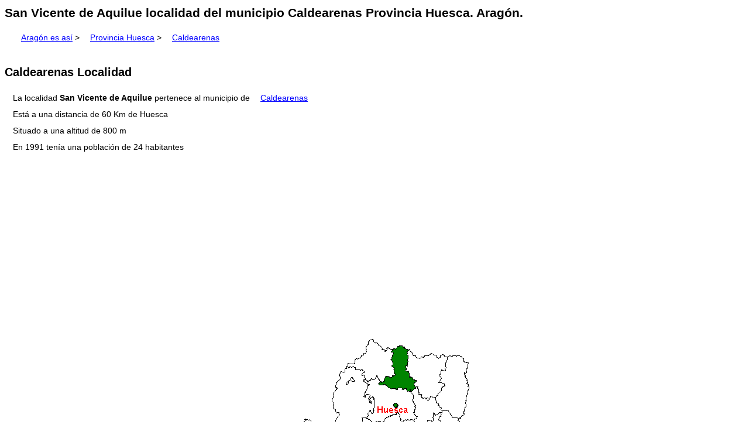

--- FILE ---
content_type: text/html; charset=UTF-8
request_url: https://www.aragonesasi.com/huesca/caldearenas/sanvicente.php
body_size: 2660
content:
<!Doctype HTML5>
<html xmlns="http://www.w3.org/1999/xhtml" xml:lang="es" lang="es">
<head>
<meta http-equiv="content-type" content="text/html; charset=utf-8" />
<meta name="viewport" content="width=device-width, initial-scale=1, shrink-to-fit=no">
<meta name="robots" content="index,follow" />
<link rel="stylesheet" href="/aragon.css" type="text/css" />
<link rel="icon" href="/aim.ico" />
<link rel="apple-touch-icon" href="/apple-touch-icon.png" />

<title>San Vicente de Aquilue localidad del municipio Caldearenas Província de Huesca. Aragón</title>
<meta name="description" content="San Vicente de Aquilue localidad del municipio Caldearenas Caldearenas Localidad Província Huesca. Aragón." />

<meta name="abstract" content="Información sobre Huesca, pueblos, municipio, comarcas, monumentos, fiestas, turismo, naturaleza, historia, geografía." />
<meta name="author" 	content="Francisco Javier Mendivil Navarro" />
<meta name="publisher"	content="Asociacion Cultural Aragón Interactivo y Multimedia" />
<meta name="language"	content="es" />

<link rel="canonical" href="https://www.aragonesasi.com/huesca/caldearenas/sanvicente.php" />
<link rel="alternate" hreflang="es" href="https://www.aragonesasi.com/huesca/caldearenas/sanvicente.php" />

<script async src="https://pagead2.googlesyndication.com/pagead/js/adsbygoogle.js?client=ca-pub-0062541811264157"
     crossorigin="anonymous"></script></head>
<body>
<h1>San Vicente de Aquilue localidad del municipio Caldearenas Provincia Huesca. Aragón.</h1>
<p><a href="/index.php">Aragón es así</a> &gt; <a href="../index.php">Provincia Huesca</a> &gt; <a href="index.php"> Caldearenas</a> </p>
<div class="todo">
<h2>Caldearenas Localidad</h2>

<p>La localidad <b>San Vicente de Aquilue</b> pertenece al municipio de <a href="index.php">Caldearenas</a><br />
Está a una distancia de 60 Km de Huesca<br />
Situado a una altitud de 800 m<br />
En 1991 tenía una población de 24 habitantes</p>

<p class="centrado"><img src="/aracom02.gif" alt="Comarca Alto Gállego dentro de Aragón" title="Comarca Alto Gállego dentro de Aragón" /><br />
El municipio <b>Caldearenas</b> forma parte de la <a href="/comar02.php">Comarca Alto Gállego</a>,<br />
de la provincia de Huesca, y de la Comunidad Histórica de Aragón.</p>

<h2>Dirección postal del municipio</h2>
<p>Ayuntamiento de Caldearenas</p>
<p><br />
22840 CALDEARENAS (HUESCA)<br />
Teléfono: 974359804</p>

<div class="myBox">
<h2 class="centrado">Otras informaciones del Municipio</h2>
<ul>
<li><a href="index.php">Caldearenas Datos básicos del municipio </a></li>
<li><a href="poblacion.php">Población durante los siglos XX y XXI en el municipio Caldearenas</a></li>
<li><a href="mapas.php">Mapas de Situación de Caldearenas</a></li>
<li><a href="caldearenas-2016.pdf">Caldearenas: datos estadísticos del municipio</a> en el año 2016</li>
<li><a href="referencias-historicas.php">Caldearenas: Referencias Históricas del municipio</a></li>

<li>Localidad <a href="aguces.php">Aguces</a></li>
<li>Localidad <a href="anzanigo.php">Anzanigo</a></li>
<li>Localidad <a href="aquilue.php">Aquilue</a></li>
<li>Localidad <a href="artaso.php">Artaso</a></li>
<li>Localidad <a href="bataragua.php">Bataragua</a></li>
<li>Localidad <a href="escusaguat.php">Escusaguat</a></li>
<li>Localidad <a href="estallo.php">Estallo</a></li>
<li>Localidad <a href="javierrelatre.php">Javierrelatre</a></li>
<li>Localidad <a href="latre.php">Latre</a></li>
<li>Localidad <a href="sanvicente.php">San Vicente de Aquilue</a></li>
<li>Localidad <a href="saques.php">Saques</a></li>
<li>Localidad <a href="serue.php">Serue</a></li>
<li>Localidad <a href="siesodejaca.php">Sieso de Jaca</a></li>
</ul>
</div>

<h2> <a href="/abc.php">Índice</a> sobre Aragón</h2><p>
El Monasterio de <a href="/rueda.php">Rueda</a> ha restaurado su explendor  con las mejores <a href="https://www.aragoneria.com/antiguas/ilustraciones/index.php">ilustraciones de edificios y ciudades</a> de siglos pasados.</p>
<p> La variedad de la <a href="https://www.naturalezadearagon.com/fauna/index.php">fauna</a> silvestre está adaptada a los multiples ecosistemas.</p>
<p> Maravillate con los dibujos y de <a href="https://www.aragoneria.com/teodoro/index.php">acuarelas</a> Teodoro Pérez Bordetas. </p>

<p>La información no estará completa sin un paseo por sus tres provincias:
<a href="https://www.aragonesasi.com/zaragoza/index.php">Zaragoza</a> , <a href="https://www.aragonesasi.com/teruel/index.php">Teruel</a> y <a href="https://www.aragonesasi.com/huesca/index.php">Huesca</a> y sus <a href="https://www.aragoneria.com/aragon/comarcas/index.php">variadas Comarcas</a>, con parada en alguno de sus espectaculares paisajes como el valle pirenaico de <a href="https://www.naturalezadearagon.com/ordesa/index.php">Ordesa</a> o el <a href="https://www.naturalezadearagon.com/moncayo/index.php">Moncayo</a> o por oposición en el valle el <a href="https://www.naturalezadearagon.com/ebro/index.php">Ebro</a> .</p>
<p>Si razones de trabajo o familiares te han llevado <a href="https://www.aragonesasi.com/geo.php">Lejos de Aragón</a> puedes <a href="https://www.aragoneria.com/aragon/descarga/index.php">Bajarte imágenes de fondo, sonidos o animaciones</a></p>
<p>También puedes dedicarte a los intangibles: desde la <a href="https://www.aragoneria.com/elfos/index.htm">recopilación de leyendas</a> que hacen a <a href="https://www.aragoneria.com/cronista/index.htm">Aragón universal</a> tu también puedes perseguir la presencia del <a href="https://www.aragoneria.com/historia/santogrial.php">Santo Grial en Aragón</a>.</p>

<h2>Otras páginas sobre Aragón en Internet</h2>
<p><a href="/blog/">Hay otras actualidades y realidades que también te pueden interesar</a> , <a href="https://www.ansararagon.com">Y la naturaleza también.</a><br />
Para seguir la evolución del <a href="https://www.consello.org">Aragonés de Aragón</a> </p>

<p>Los <a href="/huesca/pirineos.php">Pirineos</a> el techo de Aragón, 
El Turismo rural en <a href="/huesca/trhuesca.php">Huesca</a>, 
El Archivo histórico Provincial de <a href="/huesca/ahphini.php">Huesca</a> , 
Descripción de la Provincia de <a href="/huesca/index.php">Huesca</a></p>

<p>San Vicente de Aquilue localidad del municipio Caldearenas Pueblo, municipio, Provincia de Huesca, Comunidad Autónoma de Aragón</p>

<p>El proyecto Aragón es así, es una recopilación de todo tipo de información documental sobre Aragón: Municipios, provincias, comarcas, personajes, folclore, historia, cultura, libros, mapas, ilustraciones, fotografías, leyendas, para su publicación y difusión.</p>

<p>Autor: Francisco Javier Mendivil Navarro Fecha: 17 de abril de 2025 última revisión</p>

<p>Copyright 1996-2025 &copy; All Rights Reserved <a href="https://www.aragoneria.com/curricu.php">Francisco Javier Mendívil Navarro</a>, Aragón.</p>

<p>Para consultar, aclaraciones o corregir errores por favor <a href="https://www.aragonesasi.com/correo.php">escríbenos</a></p>
<p><a href="https://www.aragoneria.com/legal.php">Aviso Legal</a>.
 Esta actividad está soportada por la <a href="https://www.aragoneria.com/asocia.php">Asociación Cultural Aragón Interactivo y Multimedia</a><br />

<p>Para saber cómo utiliza Google la información de sitios web o aplicaciones de este sitio puedes visitar: <a href="/politica-cookies.php">Política de  Cookies</a>.</p>
</div></body></html>


--- FILE ---
content_type: text/html; charset=utf-8
request_url: https://www.google.com/recaptcha/api2/aframe
body_size: 267
content:
<!DOCTYPE HTML><html><head><meta http-equiv="content-type" content="text/html; charset=UTF-8"></head><body><script nonce="HwMYpaKti3DXEbNRT5vFlA">/** Anti-fraud and anti-abuse applications only. See google.com/recaptcha */ try{var clients={'sodar':'https://pagead2.googlesyndication.com/pagead/sodar?'};window.addEventListener("message",function(a){try{if(a.source===window.parent){var b=JSON.parse(a.data);var c=clients[b['id']];if(c){var d=document.createElement('img');d.src=c+b['params']+'&rc='+(localStorage.getItem("rc::a")?sessionStorage.getItem("rc::b"):"");window.document.body.appendChild(d);sessionStorage.setItem("rc::e",parseInt(sessionStorage.getItem("rc::e")||0)+1);localStorage.setItem("rc::h",'1768774770310');}}}catch(b){}});window.parent.postMessage("_grecaptcha_ready", "*");}catch(b){}</script></body></html>